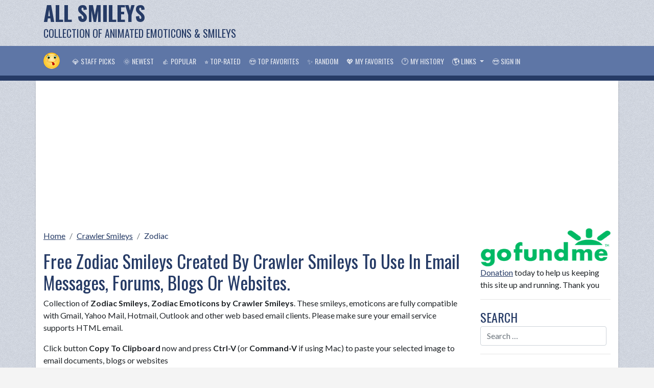

--- FILE ---
content_type: text/html; charset=UTF-8
request_url: https://www.allsmileys.com/crawler-smileys/crawler-smileys-zodiac/
body_size: 8605
content:
<!DOCTYPE html> 
<html lang="en">
<head>
	<meta charset="UTF-8">
	<meta name="viewport" content="width=device-width, initial-scale=1">
	<title>Zodiac Smileys, Zodiac Emoticons by Crawler Smileys | AllSmileys.com</title>

	<!-- Jetpack Site Verification Tags -->
	<meta name="google-site-verification" content="" />
	<meta name="msvalidate.01" content="" />
	
	<meta name="description" content="Free Zodiac smileys created by Crawler Smileys to use in mobile phone SMS Messages app, Mail app, email messages, forums, blogs or websites. Over 7000 smileys, emoticons for you to download for Free."/>
	<meta name="robots" content="noodp"/>
	<link rel="canonical" href="https://www.allsmileys.com/crawler-smileys/crawler-smileys-zodiac/" />
	<link rel="next" href="https://www.allsmileys.com/crawler-smileys/crawler-smileys-zodiac/2/" />
	<meta property="fb:app_id" content="969593189756061" />
	<meta property="og:locale" content="en_US" />
	<meta property="og:type" content="article" />
	<meta property="og:title" content="Zodiac Smileys, Zodiac Emoticons by Crawler Smileys | AllSmileys.com" />
	<meta property="og:description" content="Free Zodiac smileys created by Crawler Smileys to use in mobile phone SMS Messages app, Mail app, email messages, forums, blogs or websites. Over 7000 smileys, emoticons for you to download for Free." />
	<meta property="og:url" content="https://www.allsmileys.com/crawler-smileys/crawler-smileys-zodiac/" />
	<meta property="og:site_name" content="All Smileys" />
	<meta property="article:publisher" content="https://www.facebook.com/FreeBirthdayMessages" />
	<meta property="og:image" content="https://www.allsmileys.com/files/allsmileys-fb.jpg" />
	<meta name="twitter:card" content="summary_large_image"/>
	<meta name="twitter:description" content="Free Zodiac smileys created by Crawler Smileys to use in mobile phone SMS Messages app, Mail app, email messages, forums, blogs or websites. Over 7000 smileys, emoticons for you to download for Free."/>
	<meta name="twitter:title" content="Zodiac Smileys, Zodiac Emoticons by Crawler Smileys | AllSmileys.com"/>
	<meta name="twitter:site" content="@FreeBMessages"/>
	<meta name="twitter:image" content="https://www.allsmileys.com/files/allsmileys-fb.jpg"/>
	<meta name="twitter:creator" content="@FreeBMessages"/>
	
	<link rel="icon" href="https://www.allsmileys.com/files/icon-32x32.png" sizes="32x32" />
	<link rel="icon" href="https://www.allsmileys.com/files/icon-192x192.png" sizes="192x192" />
	<link rel="apple-touch-icon-precomposed" href="https://www.allsmileys.com/files/icon-256x256.png" />
	<meta name="msapplication-TileImage" content="https://www.allsmileys.com/files/icon-512x512.png" />
	
	<link rel="stylesheet" href="https://fonts.googleapis.com/css?family=Lato:400,700,400italic,700italic:latin|Oswald:400,700:latin">
	<link rel="stylesheet" href="https://maxcdn.bootstrapcdn.com/bootstrap/4.4.1/css/bootstrap.min.css">
	<style type="text/css">
.btaddfav{
	
	background-color:#5dab4e !important;
	border:1px solid green !important;
	/*color:#263b66 !important;*/
}
	.btaddfav:hover{
		background-color:#99e08c !important;		
		color:green !important;		
	}

.btremovefav, .btremovehistory{
	background-color:#bf2b43 !important;
	border:1px solid maroon !important;
	width:100%;	
	/*color:#6a1337 !important;*/
}
	.btremovefav:hover,.btremovehistory:hover{		
		background-color:#e2909d !important;
		color:maroon !important;
	}
.page-links {
	width:100%;
	padding: 0.625rem;
	margin-top: 0px;
	background-color: #5e76a6;
	color: rgba(255,255,255,.5);
	font-weight: 700;
	text-align:center;
	white-space: nowrap;
	border-bottom: 0.625rem solid #263b66;
	margin-bottom:0.625rem;
}

.page-links select{
	width:4.375rem;
}

.page-links a {
	color: #ffffff;
	padding: 0px 0.438rem;
}
	.page-links a:hover {
		color: #2e4679;
	}

#pageMobile{
	display:none;
}
#preview {
    margin-top: -35px;
}	
@media only screen and (max-width: 768px) {
	/* For mobile phones: */
	.site-branding{
		display:none;
	}
	.show-site-name{
		display:block!important;
	}
	.show-site-logo{
		display:none!important;
	}
	.mysite-search-form{
		display:block!important; 
	}
	.page-links, .page-links-row {
		width:100vw !important;			
		margin-left: -15px !important;
	}
	#pageMobile{
		white-space:nowrap;
		display:block !important;
	}
	#pageDesktop{
		display:none !important;
	}
	/*
	.showmoreitems{
		display:block !important;
	}*/
}
.show-site-name{
	display:none;
}
.show-site-logo{
	display:block;
}
.mysite-search-form{
	display:none;
}
.addthis_sharing_toolbox{
	padding:0.625rem 0px;
}
body {
	background-color: #f4f4f4;
	background-image: url(/files/bkg.png);
	vertical-align: baseline;
	font-family: "Lato", sans-serif;
	font-size: 1rem;
	line-height: 1.5;
}
a{
	color: #263b66;
	text-decoration:underline;
}
a:hover{
	color:#6c82b1;
}
a:active{
	color:maroon;	
	/*padding:0.313rem;*/
}
h1,h2,h3,h4,h5,h6,.mysite-menu-title,.sortby{
	font-family: "Oswald", sans-serif;
	color: #263b66;
}
h1{
	font-size:2.2rem;
}
h2{
	font-size:1.7rem;
}
h4{
	font-size:1.3rem;
}
.sortby{
	font-size:1.25rem;
	margin-top: 1rem;
}
.sortby-active{
	color: maroon;	
}
button{
	height:2.5rem;
	font-family: "Oswald", sans-serif; 
}
	button:hover{
		background:#5e76a6;
		border:1px solid #263b66;
	}
.button{
	font-family: "Oswald", sans-serif;
	padding:5px;	
	background:#2e4679;
	border:1px solid #263b66;
	color:#ffffff;
	cursor:pointer;
	border-radius: 3px;
	text-align:center;
	text-decoration:none;	
}
	.button:hover{
		background:#5e76a6;
		border:1px solid #263b66;
		color:#ffffff;
	}
	
.bt-disable{
	opacity:0.3;
}
.mysite-menu-title{
	font-size:1.5rem;
	text-transform: uppercase;
}
.site-branding{
	color:#263b66;
	font-family: "Oswald", sans-serif; 
}
	.site-branding .site-name{
		font-size: 2.5rem;
		font-weight: bold;
		line-height: 1.25;
		text-transform: uppercase;
		white-space:nowrap;
		text-decoration:none;
		color: inherit;
	}
	.site-branding .site-slogan{
		font-size:1.25rem;
		text-transform: uppercase;
		white-space:nowrap;
	}
.mysite-nav{
	background-color:#5e76a6;
	border-bottom:0.625rem solid #263b66;		
}
	.mysite-nav a{
		font-family: "Oswald", sans-serif;
		font-weight: normal;
		text-transform: uppercase;
		font-size: 14px;
		color:rgba(255, 255, 255, 0.8)!important;
		text-decoration:none;
		white-space:nowrap;
	}
	.mysite-nav a:hover{
		background-color:#263b66;
		
	}
	.mysite-nav a:active{
		padding:none;
		transform:translate(4px,4px);
	}
.mysite-dropdown-menu{
	background-color:#5e76a6;
	border:0.625rem solid #263b66;	
}
.mysite-content{
	/*padding-top:1.25rem;*/
	background-color:#ffffff;
	box-shadow: 0 3px 3px rgba(0, 0, 0, 0.2);
}
.mysite-cat-menu{
	border-top:0.625rem solid #5e76a6;
	margin-bottom:0.625rem;
}
	.mysite-cat-menu h2{
		background-color:#263b66;
		color: #ffffff;
		font-family: "Oswald", sans-serif;
		border:0px;
		border-radius:0px;
		text-transform: uppercase;
		font-size: inherit;
		margin:0px;
		padding: .75rem 1.25rem;
		cursor:pointer;
	}
		.mysite-cat-menu h2:hover{
			text-decoration:underline;
		}
	.mysite-cat-menu .list-group-item{
		background-color: #c5cfdb;
		color:inherit;
		border-top: 1px solid rgba(255,255,255,0.3) !important;
		border-bottom:1px solid #b1bccc !important;
		border-left:0px;
		border-right:0px;
	}
	.mysite-cat-menu .list-group-item:first-child{
		border-radius:0px;
	}
	
	.mysite-cat-menu .list-group-item.active{
		background-color: #d6dfe9;
		color:inherit;
		border-bottom:1px solid #b1bccc !important;
		border-top:1px solid #b1bccc !important;
		border-left:0px;
		border-right:0px;
		font-weight: 700;
	}
	.mysite-cat-menu a.list-group-item{
		text-decoration:none
	}
	.mysite-cat-menu a.list-group-item:hover{
		background-color: #d6dfe9;
		text-decoration:underline;
	}
	.mysite-cat-menu a.list-group-item:active{
		background-color: #d6dfe9;
	}
	
.breadcrumb{
	padding:.75rem 0 0;
	background: none;
}
.breadcrumb-active{
	text-decoration:none;
}
.mysite-gallery{		
	margin-top:0.625rem;
}

	.mysite-gallery .mysite-thumbnail-container{
		background-color: transparent;
		height: 180px;		
		cursor: pointer;
		border: 1px solid #263b66;		
		font-size: 0.75rem;
		border-style: dashed;
		padding:0.313rem;
	}
	.mysite-gallery .mysite-thumbnail-container:hover{
		background-color:#e9eff5;		
		color:#5e76a6; 
	}
	.mysite-gallery .img-thumbnail{
		background-color: transparent;
		vertical-align: middle;
		max-height: 128px;
		max-width: 128px;
		border:0px;
	}
	.mysite-gallery h3,.mysite-gallery h4{
		font-size: 0.925rem;
		margin: 0.313rem;
		white-space: nowrap;
		overflow: hidden;
		text-overflow: ellipsis;
		text-decoration: underline;
		color: inherit;
	}
	.mysite-gallery a{
		color:#263b66;
		text-decoration:none;
	}
	.mysite-gallery a:hover{
		color:#263b66;
	}
	.mysite-gallery a:active{
		transform:translate(4px,4px);
		padding:0px;
	}</style>
	
	<!-- Google Analytics-->
	<script type="text/javascript">

  var _gaq = _gaq || [];
  _gaq.push(['_setAccount', 'UA-31438786-3']);
  _gaq.push(['_trackPageview']);

  (function() {
    var ga = document.createElement('script'); ga.type = 'text/javascript'; ga.async = true;
    ga.src = ('https:' == document.location.protocol ? 'https://ssl' : 'http://www') + '.google-analytics.com/ga.js';
    var s = document.getElementsByTagName('script')[0]; s.parentNode.insertBefore(ga, s);
  })();

</script>
	
	<!-- Google Auto Ads-->
	<script data-ad-client="ca-pub-3917579296342267" async src="https://pagead2.googlesyndication.com/pagead/js/adsbygoogle.js"></script>
	
	<!-- ShareThis -->
	<script type='text/javascript' src='https://platform-api.sharethis.com/js/sharethis.js#property=65b56acfb492fb00132dd1fb&product=sop' async='async'></script>
</head>
<body>
<div class="container-xl site-branding">
  <div class="row">
    <div class="col-4">
      <a class="site-name" href="https://www.allsmileys.com/">All Smileys</a>
	  <div class="site-slogan">Collection of Animated Emoticons & Smileys</div>
    </div>
    <div class="col-8 text-right" style="width:728px;height:90px;"><script async src="https://pagead2.googlesyndication.com/pagead/js/adsbygoogle.js"></script>
<!-- AllSmileysCOM_banner_topright_729x90 -->
<ins class="adsbygoogle"
     style="display:inline-block;width:728px;height:90px"
     data-ad-client="ca-pub-3917579296342267"
     data-ad-slot="8515792148"></ins>
<script>
     (adsbygoogle = window.adsbygoogle || []).push({});
</script></div>
  </div>
</div>
<nav class="navbar navbar-expand-lg navbar-dark sticky-top mysite-nav">
	<div class="container-xl">
		<a class="navbar-brand logo-font" href="https://www.allsmileys.com/" style="white-space:nowrap;"><img src="/files/icon-32x32.png" class="show-site-logo" /><span class="show-site-name">All Smileys</span></a>		
		<button class="btn navbar-toggler" type="button" style="border:0px;padding:0px">
			<a href="/myfavorites/"><span style="color:#ffffff;font-size: 1.5rem;">&#128150;</span></a>
		</button>
		<button class="btn navbar-toggler" type="button" style="border:0px;padding:0px">
			<a href="/myhistory/"><span style="color:#ffffff;font-size: 1.5rem;">&#128336;</span></a>
		</button>
		<button class="btn navbar-toggler" type="button" style="border:0px;padding:0px">
			<a href="https://www.allsmileys.com/login/"><span style="color:#ffffff;font-size: 1.5rem;">&#128526;</span></a>
		</button>
		<button class="navbar-toggler" type="button" data-toggle="collapse" data-target="#navb">
			<span class="navbar-toggler-icon"></span>
		</button>
		<div class="collapse navbar-collapse" id="navb">
			<ul class="navbar-nav">
				<li class="nav-item">
					<a class="nav-link" href="https://www.allsmileys.com/staffpicks/">&#128142; Staff Picks</a>
				</li>
				<li class="nav-item">
					<a class="nav-link" href="https://www.allsmileys.com/newest/">&#127774; Newest</a>
				</li>
				<li class="nav-item">
					<a class="nav-link" href="https://www.allsmileys.com/popular/">&#128077; Popular</a>
				</li>
				<li class="nav-item">
					<a class="nav-link" href="https://www.allsmileys.com/toprated/">&#11088; Top-Rated</a>
				</li>
				<li class="nav-item">
					<a class="nav-link" href="https://www.allsmileys.com/topfavorites/">&#128525; Top Favorites</a>
				</li>
				<li class="nav-item">
					<a class="nav-link" href="https://www.allsmileys.com/random/">&#10024; Random</a>
				</li>
				<li class="nav-item">
					<a class="nav-link" href="https://www.allsmileys.com/myfavorites/">&#128150; My Favorites</a>
				</li>
				<li class="nav-item">
					<a class="nav-link" href="https://www.allsmileys.com/myhistory/">&#128336; My History</a>
				</li>
				<li class="nav-item dropdown">
				  <a class="nav-link dropdown-toggle" href="#" id="navbardrop" data-toggle="dropdown">
					&#127758; Links
				  </a>
				  <div class="dropdown-menu mysite-dropdown-menu">
					<a class="dropdown-item" href="https://www.emailbackgrounds.com/" target="_blank" rel="nofollow">Email Stationery</a>
					<a class="dropdown-item" href="https://www.cardmessages.com/" target="_blank" rel="nofollow">Card Messages</a>
					<a class="dropdown-item" href="https://www.stickees.com/" target="_blank">Stickers</a>
					<a class="dropdown-item" href="https://www.free-smileys.com/" target="_blank">Free Smileys</a>
					<a class="dropdown-item" href="https://www.emoji.co.uk/" target="_blank">More Emoji ICon</a>
					<a class="dropdown-item" href="https://www.funny-emoticons.com/" target="_blank">Funny Emoticons</a>
					<a class="dropdown-item" href="https://www.free-emoticons.com/" target="_blank">Free Emoticons</a>
					<a class="dropdown-item" href="https://www.animoticons.com/" target="_blank">Animated Emoticons</a>
				  </div>
				</li>
				<li class="nav-item">
					<a class="nav-link" href="https://www.allsmileys.com/login/">&#128526; Sign in</a>
				</li>
			</ul>
			<form method="get" class="form-inline my-2 my-lg-0 mysite-search-form" action="https://www.allsmileys.com/">
				<input type="search" class="form-control mr-sm-2" placeholder="Search &hellip;" value="" name="s" title="Search for:" /> 
			</form>
		</div>
	</div>
</nav>

<div class="container-xl mysite-content" style="margin-bottom:15px;">
	<!-- Ads -->
	<script async src="https://pagead2.googlesyndication.com/pagead/js/adsbygoogle.js"></script>
<!-- AllSmileysCOM_banner_topmid_resp -->
<ins class="adsbygoogle"
     style="display:block"
     data-ad-client="ca-pub-3917579296342267"
     data-ad-slot="1911974900"
     data-ad-format="auto"
     data-full-width-responsive="true"></ins>
<script>
     (adsbygoogle = window.adsbygoogle || []).push({});
</script>
	<div class="row">
		<div class="col-lg-9">
			<nav aria-label="breadcrumb">
	<ol class="breadcrumb">
		<li class="breadcrumb-item"><a href="https://www.allsmileys.com/">Home</a></li>		
		<li class="breadcrumb-item"><a href="https://www.allsmileys.com/crawler-smileys/">Crawler Smileys</a></li>
		<li class="breadcrumb-item active" aria-current="page"><a class="breadcrumb-active" href="https://www.allsmileys.com/crawler-smileys/crawler-smileys-zodiac/">Zodiac</a></li>
	</ol> 
</nav>
<script type="application/ld+json">
{
  "@context": "https://schema.org/", 
  "@type": "BreadcrumbList", 
  "itemListElement": [{
    "@type": "ListItem", 
    "position": 1, 
    "name": "Home",
    "item": "https://www.allsmileys.com/"  
  },{
    "@type": "ListItem", 
    "position": 2, 
    "name": "Crawler Smileys",
    "item": "https://www.allsmileys.com/crawler-smileys/"  
  },{
    "@type": "ListItem", 
    "position": 3, 
    "name": "Zodiac",
    "item": "https://www.allsmileys.com/crawler-smileys/crawler-smileys-zodiac/"  
  }]
}
</script>			
			<h1>Free Zodiac Smileys Created By Crawler Smileys To Use In Email Messages, Forums, Blogs Or Websites.</h1>
			<p>Collection of <strong>Zodiac Smileys, Zodiac Emoticons by Crawler Smileys</strong>. These smileys, emoticons are fully compatible with Gmail, Yahoo Mail, Hotmail, Outlook and other web based email clients. Please make sure your email service supports HTML email.</p>Click button <strong>Copy To Clipboard</strong> now and press <strong>Ctrl-V</strong> (or <strong>Command-V</strong> if using Mac) to paste your selected image to email documents, blogs or websites<script async src="https://pagead2.googlesyndication.com/pagead/js/adsbygoogle.js"></script>
<!-- AllSmileysCOM_banner_linkad_top -->
<ins class="adsbygoogle"
     style="display:block"
     data-ad-client="ca-pub-3917579296342267"
     data-ad-slot="4472605357"
     data-ad-format="link"
     data-full-width-responsive="true"></ins>
<script>
     (adsbygoogle = window.adsbygoogle || []).push({});
</script><div class="sortby">Sort by: <a href='https://www.allsmileys.com/crawler-smileys/crawler-smileys-zodiac/' class="sortby-active" onclick='return setCookie("sortby",1)'>Newest</a> | <a href='https://www.allsmileys.com/crawler-smileys/crawler-smileys-zodiac/'  onclick='return setCookie("sortby",2)'>Top Rated</a> | <a href='https://www.allsmileys.com/crawler-smileys/crawler-smileys-zodiac/'  onclick='return setCookie("sortby",3)'>Most Popular</a> | <a href='https://www.allsmileys.com/crawler-smileys/crawler-smileys-zodiac/'  onclick='return setCookie("sortby",4)'>Top Favorites</a> | <a href='https://www.allsmileys.com/crawler-smileys/crawler-smileys-zodiac/'  onclick='return setCookie("sortby",5)'>Random</a></div><hr />

<div class="row text-center mysite-gallery p-1">
<div class="col-sm-3 text-center p-1 mb-2"><div><button class="button btaddfav btn-block" id="addFav3233" data-id="3233" data-imgsrc="https://www.allsmileys.com/files/crawler-smileys/zodiac/60.gif" data-fav="login">[+] Fav (Need Sign in)</button></div><div class="mysite-thumbnail-container" onclick="location.href='https://www.allsmileys.com/view/3233/';"><a href="https://www.allsmileys.com/view/3233/" title="Pisces The Fish" class="d-block"><h3>Pisces The Fish</h3></a><div><span title="Rated: 5 (1 votes)">&#11088; 5</span> - <span title="Copied: 21 times">&#128203; 21</span> - <span title="Favorited: 5 times">&#128151; 5</span></div><span style="line-height:100px;" id="t3233"><img class="img-fluid img-thumbnail" src="https://www.allsmileys.com/files/crawler-smileys/zodiac/60.gif" alt="Pisces The Fish Smiley" style="background-color: transparent;max-height:128px;vertical-align:middle;"></span></div><div><button class="button clipboard-btn btn-block" id="copytoemail3233" data-id=3233 data-copy=21 data-imgsrc="https://www.allsmileys.com/files/crawler-smileys/zodiac/60.gif">Copy to Clipboard</button></div></div>

<div class="col-sm-3 text-center p-1 mb-2"><div><button class="button btaddfav btn-block" id="addFav3232" data-id="3232" data-imgsrc="https://www.allsmileys.com/files/crawler-smileys/zodiac/59.gif" data-fav="login">[+] Fav (Need Sign in)</button></div><div class="mysite-thumbnail-container" onclick="location.href='https://www.allsmileys.com/view/3232/';"><a href="https://www.allsmileys.com/view/3232/" title="The Water Bearer" class="d-block"><h3>The Water Bearer</h3></a><div><span title="Rated: 4 (1 votes)">&#11088; 4</span> - <span title="Copied: 11 times">&#128203; 11</span> - <span title="Favorited: 5 times">&#128151; 5</span></div><span style="line-height:100px;" id="t3232"><img class="img-fluid img-thumbnail" src="https://www.allsmileys.com/files/crawler-smileys/zodiac/59.gif" alt="The Water Bearer Smiley" style="background-color: transparent;max-height:128px;vertical-align:middle;"></span></div><div><button class="button clipboard-btn btn-block" id="copytoemail3232" data-id=3232 data-copy=11 data-imgsrc="https://www.allsmileys.com/files/crawler-smileys/zodiac/59.gif">Copy to Clipboard</button></div></div>

<div class="col-sm-3 text-center p-1 mb-2"><div><button class="button btaddfav btn-block" id="addFav3231" data-id="3231" data-imgsrc="https://www.allsmileys.com/files/crawler-smileys/zodiac/58.gif" data-fav="login">[+] Fav (Need Sign in)</button></div><div class="mysite-thumbnail-container" onclick="location.href='https://www.allsmileys.com/view/3231/';"><a href="https://www.allsmileys.com/view/3231/" title="Capricorn The Goat" class="d-block"><h3>Capricorn The Goat</h3></a><div><span title="Rated: 0">&#11088; 0</span> - <span title="Copied: 20 times">&#128203; 20</span> - <span title="Favorited: 4 times">&#128151; 4</span></div><span style="line-height:100px;" id="t3231"><img class="img-fluid img-thumbnail" src="https://www.allsmileys.com/files/crawler-smileys/zodiac/58.gif" alt="Capricorn The Goat Smiley" style="background-color: transparent;max-height:128px;vertical-align:middle;"></span></div><div><button class="button clipboard-btn btn-block" id="copytoemail3231" data-id=3231 data-copy=20 data-imgsrc="https://www.allsmileys.com/files/crawler-smileys/zodiac/58.gif">Copy to Clipboard</button></div></div>

<div class="col-sm-3 text-center p-1 mb-2"><div><button class="button btaddfav btn-block" id="addFav3230" data-id="3230" data-imgsrc="https://www.allsmileys.com/files/crawler-smileys/zodiac/57.gif" data-fav="login">[+] Fav (Need Sign in)</button></div><div class="mysite-thumbnail-container" onclick="location.href='https://www.allsmileys.com/view/3230/';"><a href="https://www.allsmileys.com/view/3230/" title="Sagittarius The Archer" class="d-block"><h3>Sagittarius The Archer</h3></a><div><span title="Rated: 5 (1 votes)">&#11088; 5</span> - <span title="Copied: 18 times">&#128203; 18</span> - <span title="Favorited: 6 times">&#128151; 6</span></div><span style="line-height:100px;" id="t3230"><img class="img-fluid img-thumbnail" src="https://www.allsmileys.com/files/crawler-smileys/zodiac/57.gif" alt="Sagittarius The Archer Smiley" style="background-color: transparent;max-height:128px;vertical-align:middle;"></span></div><div><button class="button clipboard-btn btn-block" id="copytoemail3230" data-id=3230 data-copy=18 data-imgsrc="https://www.allsmileys.com/files/crawler-smileys/zodiac/57.gif">Copy to Clipboard</button></div></div>

<div class="col-sm-3 text-center p-1 mb-2"><div><button class="button btaddfav btn-block" id="addFav3229" data-id="3229" data-imgsrc="https://www.allsmileys.com/files/crawler-smileys/zodiac/56.gif" data-fav="login">[+] Fav (Need Sign in)</button></div><div class="mysite-thumbnail-container" onclick="location.href='https://www.allsmileys.com/view/3229/';"><a href="https://www.allsmileys.com/view/3229/" title="The Scorpion Scorpio" class="d-block"><h3>The Scorpion Scorpio</h3></a><div><span title="Rated: 5 (1 votes)">&#11088; 5</span> - <span title="Copied: 32 times">&#128203; 32</span> - <span title="Favorited: 10 times">&#128151; 10</span></div><span style="line-height:100px;" id="t3229"><img class="img-fluid img-thumbnail" src="https://www.allsmileys.com/files/crawler-smileys/zodiac/56.gif" alt="The Scorpion Scorpio Smiley" style="background-color: transparent;max-height:128px;vertical-align:middle;"></span></div><div><button class="button clipboard-btn btn-block" id="copytoemail3229" data-id=3229 data-copy=32 data-imgsrc="https://www.allsmileys.com/files/crawler-smileys/zodiac/56.gif">Copy to Clipboard</button></div></div>

<div class="col-sm-3 text-center p-1 mb-2"><div><button class="button btaddfav btn-block" id="addFav3228" data-id="3228" data-imgsrc="https://www.allsmileys.com/files/crawler-smileys/zodiac/55.gif" data-fav="login">[+] Fav (Need Sign in)</button></div><div class="mysite-thumbnail-container" onclick="location.href='https://www.allsmileys.com/view/3228/';"><a href="https://www.allsmileys.com/view/3228/" title="The Scales Libra" class="d-block"><h3>The Scales Libra</h3></a><div><span title="Rated: 4 (1 votes)">&#11088; 4</span> - <span title="Copied: 23 times">&#128203; 23</span> - <span title="Favorited: 5 times">&#128151; 5</span></div><span style="line-height:100px;" id="t3228"><img class="img-fluid img-thumbnail" src="https://www.allsmileys.com/files/crawler-smileys/zodiac/55.gif" alt="The Scales Libra Smiley" style="background-color: transparent;max-height:128px;vertical-align:middle;"></span></div><div><button class="button clipboard-btn btn-block" id="copytoemail3228" data-id=3228 data-copy=23 data-imgsrc="https://www.allsmileys.com/files/crawler-smileys/zodiac/55.gif">Copy to Clipboard</button></div></div>

<div class="col-sm-3 text-center p-1 mb-2"><div><button class="button btaddfav btn-block" id="addFav3227" data-id="3227" data-imgsrc="https://www.allsmileys.com/files/crawler-smileys/zodiac/54.gif" data-fav="login">[+] Fav (Need Sign in)</button></div><div class="mysite-thumbnail-container" onclick="location.href='https://www.allsmileys.com/view/3227/';"><a href="https://www.allsmileys.com/view/3227/" title="The Maiden Virgo" class="d-block"><h3>The Maiden Virgo</h3></a><div><span title="Rated: 0">&#11088; 0</span> - <span title="Copied: 13 times">&#128203; 13</span> - <span title="Favorited: 5 times">&#128151; 5</span></div><span style="line-height:100px;" id="t3227"><img class="img-fluid img-thumbnail" src="https://www.allsmileys.com/files/crawler-smileys/zodiac/54.gif" alt="The Maiden Virgo Smiley" style="background-color: transparent;max-height:128px;vertical-align:middle;"></span></div><div><button class="button clipboard-btn btn-block" id="copytoemail3227" data-id=3227 data-copy=13 data-imgsrc="https://www.allsmileys.com/files/crawler-smileys/zodiac/54.gif">Copy to Clipboard</button></div></div>

<div class="col-sm-3 text-center p-1 mb-2"><div><button class="button btaddfav btn-block" id="addFav3226" data-id="3226" data-imgsrc="https://www.allsmileys.com/files/crawler-smileys/zodiac/53.gif" data-fav="login">[+] Fav (Need Sign in)</button></div><div class="mysite-thumbnail-container" onclick="location.href='https://www.allsmileys.com/view/3226/';"><a href="https://www.allsmileys.com/view/3226/" title="Leo The Lion" class="d-block"><h3>Leo The Lion</h3></a><div><span title="Rated: 0.5 (1 votes)">&#11088; 0.5</span> - <span title="Copied: 25 times">&#128203; 25</span> - <span title="Favorited: 8 times">&#128151; 8</span></div><span style="line-height:100px;" id="t3226"><img class="img-fluid img-thumbnail" src="https://www.allsmileys.com/files/crawler-smileys/zodiac/53.gif" alt="Leo The Lion Smiley" style="background-color: transparent;max-height:128px;vertical-align:middle;"></span></div><div><button class="button clipboard-btn btn-block" id="copytoemail3226" data-id=3226 data-copy=25 data-imgsrc="https://www.allsmileys.com/files/crawler-smileys/zodiac/53.gif">Copy to Clipboard</button></div></div>

<div class="col-sm-3 text-center p-1 mb-2"><div><button class="button btaddfav btn-block" id="addFav3225" data-id="3225" data-imgsrc="https://www.allsmileys.com/files/crawler-smileys/zodiac/52.gif" data-fav="login">[+] Fav (Need Sign in)</button></div><div class="mysite-thumbnail-container" onclick="location.href='https://www.allsmileys.com/view/3225/';"><a href="https://www.allsmileys.com/view/3225/" title="Cancer The Crab" class="d-block"><h3>Cancer The Crab</h3></a><div><span title="Rated: 4 (1 votes)">&#11088; 4</span> - <span title="Copied: 21 times">&#128203; 21</span> - <span title="Favorited: 7 times">&#128151; 7</span></div><span style="line-height:100px;" id="t3225"><img class="img-fluid img-thumbnail" src="https://www.allsmileys.com/files/crawler-smileys/zodiac/52.gif" alt="Cancer The Crab Smiley" style="background-color: transparent;max-height:128px;vertical-align:middle;"></span></div><div><button class="button clipboard-btn btn-block" id="copytoemail3225" data-id=3225 data-copy=21 data-imgsrc="https://www.allsmileys.com/files/crawler-smileys/zodiac/52.gif">Copy to Clipboard</button></div></div>

<div class="col-sm-3 text-center p-1 mb-2"><div><button class="button btaddfav btn-block" id="addFav3224" data-id="3224" data-imgsrc="https://www.allsmileys.com/files/crawler-smileys/zodiac/51.gif" data-fav="login">[+] Fav (Need Sign in)</button></div><div class="mysite-thumbnail-container" onclick="location.href='https://www.allsmileys.com/view/3224/';"><a href="https://www.allsmileys.com/view/3224/" title="Gemini The Twins" class="d-block"><h3>Gemini The Twins</h3></a><div><span title="Rated: 5 (2 votes)">&#11088; 5</span> - <span title="Copied: 11 times">&#128203; 11</span> - <span title="Favorited: 6 times">&#128151; 6</span></div><span style="line-height:100px;" id="t3224"><img class="img-fluid img-thumbnail" src="https://www.allsmileys.com/files/crawler-smileys/zodiac/51.gif" alt="Gemini The Twins Smiley" style="background-color: transparent;max-height:128px;vertical-align:middle;"></span></div><div><button class="button clipboard-btn btn-block" id="copytoemail3224" data-id=3224 data-copy=11 data-imgsrc="https://www.allsmileys.com/files/crawler-smileys/zodiac/51.gif">Copy to Clipboard</button></div></div>

<div class="col-sm-3 text-center p-1 mb-2"><div><button class="button btaddfav btn-block" id="addFav3223" data-id="3223" data-imgsrc="https://www.allsmileys.com/files/crawler-smileys/zodiac/50.gif" data-fav="login">[+] Fav (Need Sign in)</button></div><div class="mysite-thumbnail-container" onclick="location.href='https://www.allsmileys.com/view/3223/';"><a href="https://www.allsmileys.com/view/3223/" title="Taurus The Bull" class="d-block"><h3>Taurus The Bull</h3></a><div><span title="Rated: 4 (1 votes)">&#11088; 4</span> - <span title="Copied: 19 times">&#128203; 19</span> - <span title="Favorited: 5 times">&#128151; 5</span></div><span style="line-height:100px;" id="t3223"><img class="img-fluid img-thumbnail" src="https://www.allsmileys.com/files/crawler-smileys/zodiac/50.gif" alt="Taurus The Bull Smiley" style="background-color: transparent;max-height:128px;vertical-align:middle;"></span></div><div><button class="button clipboard-btn btn-block" id="copytoemail3223" data-id=3223 data-copy=19 data-imgsrc="https://www.allsmileys.com/files/crawler-smileys/zodiac/50.gif">Copy to Clipboard</button></div></div>

<div class="col-sm-3 text-center p-1 mb-2"><div><button class="button btaddfav btn-block" id="addFav3222" data-id="3222" data-imgsrc="https://www.allsmileys.com/files/crawler-smileys/zodiac/49.gif" data-fav="login">[+] Fav (Need Sign in)</button></div><div class="mysite-thumbnail-container" onclick="location.href='https://www.allsmileys.com/view/3222/';"><a href="https://www.allsmileys.com/view/3222/" title="Aries The Ram" class="d-block"><h3>Aries The Ram</h3></a><div><span title="Rated: 0">&#11088; 0</span> - <span title="Copied: 12 times">&#128203; 12</span> - <span title="Favorited: 4 times">&#128151; 4</span></div><span style="line-height:100px;" id="t3222"><img class="img-fluid img-thumbnail" src="https://www.allsmileys.com/files/crawler-smileys/zodiac/49.gif" alt="Aries The Ram Smiley" style="background-color: transparent;max-height:128px;vertical-align:middle;"></span></div><div><button class="button clipboard-btn btn-block" id="copytoemail3222" data-id=3222 data-copy=12 data-imgsrc="https://www.allsmileys.com/files/crawler-smileys/zodiac/49.gif">Copy to Clipboard</button></div></div>

<div class="col-sm-3 text-center p-1 mb-2"><div><button class="button btaddfav btn-block" id="addFav3221" data-id="3221" data-imgsrc="https://www.allsmileys.com/files/crawler-smileys/zodiac/48.gif" data-fav="login">[+] Fav (Need Sign in)</button></div><div class="mysite-thumbnail-container" onclick="location.href='https://www.allsmileys.com/view/3221/';"><a href="https://www.allsmileys.com/view/3221/" title="Fish In A Glass" class="d-block"><h3>Fish In A Glass</h3></a><div><span title="Rated: 0">&#11088; 0</span> - <span title="Copied: 33 times">&#128203; 33</span> - <span title="Favorited: 11 times">&#128151; 11</span></div><span style="line-height:100px;" id="t3221"><img class="img-fluid img-thumbnail" src="https://www.allsmileys.com/files/crawler-smileys/zodiac/48.gif" alt="Fish In A Glass Smiley" style="background-color: transparent;max-height:128px;vertical-align:middle;"></span></div><div><button class="button clipboard-btn btn-block" id="copytoemail3221" data-id=3221 data-copy=33 data-imgsrc="https://www.allsmileys.com/files/crawler-smileys/zodiac/48.gif">Copy to Clipboard</button></div></div>

<div class="col-sm-3 text-center p-1 mb-2"><div><button class="button btaddfav btn-block" id="addFav3220" data-id="3220" data-imgsrc="https://www.allsmileys.com/files/crawler-smileys/zodiac/47.gif" data-fav="login">[+] Fav (Need Sign in)</button></div><div class="mysite-thumbnail-container" onclick="location.href='https://www.allsmileys.com/view/3220/';"><a href="https://www.allsmileys.com/view/3220/" title="Kid Opening Champagne" class="d-block"><h3>Kid Opening Champagne</h3></a><div><span title="Rated: 0">&#11088; 0</span> - <span title="Copied: 30 times">&#128203; 30</span> - <span title="Favorited: 8 times">&#128151; 8</span></div><span style="line-height:100px;" id="t3220"><img class="img-fluid img-thumbnail" src="https://www.allsmileys.com/files/crawler-smileys/zodiac/47.gif" alt="Kid Opening Champagne Smiley" style="background-color: transparent;max-height:128px;vertical-align:middle;"></span></div><div><button class="button clipboard-btn btn-block" id="copytoemail3220" data-id=3220 data-copy=30 data-imgsrc="https://www.allsmileys.com/files/crawler-smileys/zodiac/47.gif">Copy to Clipboard</button></div></div>

<div class="col-sm-3 text-center p-1 mb-2"><div><button class="button btaddfav btn-block" id="addFav3219" data-id="3219" data-imgsrc="https://www.allsmileys.com/files/crawler-smileys/zodiac/46.gif" data-fav="login">[+] Fav (Need Sign in)</button></div><div class="mysite-thumbnail-container" onclick="location.href='https://www.allsmileys.com/view/3219/';"><a href="https://www.allsmileys.com/view/3219/" title="Ram Playing Guitar" class="d-block"><h3>Ram Playing Guitar</h3></a><div><span title="Rated: 5 (1 votes)">&#11088; 5</span> - <span title="Copied: 23 times">&#128203; 23</span> - <span title="Favorited: 6 times">&#128151; 6</span></div><span style="line-height:100px;" id="t3219"><img class="img-fluid img-thumbnail" src="https://www.allsmileys.com/files/crawler-smileys/zodiac/46.gif" alt="Ram Playing Guitar Smiley" style="background-color: transparent;max-height:128px;vertical-align:middle;"></span></div><div><button class="button clipboard-btn btn-block" id="copytoemail3219" data-id=3219 data-copy=23 data-imgsrc="https://www.allsmileys.com/files/crawler-smileys/zodiac/46.gif">Copy to Clipboard</button></div></div>

<div class="col-sm-3 text-center p-1 mb-2"><div><button class="button btaddfav btn-block" id="addFav3218" data-id="3218" data-imgsrc="https://www.allsmileys.com/files/crawler-smileys/zodiac/45.gif" data-fav="login">[+] Fav (Need Sign in)</button></div><div class="mysite-thumbnail-container" onclick="location.href='https://www.allsmileys.com/view/3218/';"><a href="https://www.allsmileys.com/view/3218/" title="Angel With Bow" class="d-block"><h3>Angel With Bow</h3></a><div><span title="Rated: 0">&#11088; 0</span> - <span title="Copied: 17 times">&#128203; 17</span> - <span title="Favorited: 10 times">&#128151; 10</span></div><span style="line-height:100px;" id="t3218"><img class="img-fluid img-thumbnail" src="https://www.allsmileys.com/files/crawler-smileys/zodiac/45.gif" alt="Angel With Bow Smiley" style="background-color: transparent;max-height:128px;vertical-align:middle;"></span></div><div><button class="button clipboard-btn btn-block" id="copytoemail3218" data-id=3218 data-copy=17 data-imgsrc="https://www.allsmileys.com/files/crawler-smileys/zodiac/45.gif">Copy to Clipboard</button></div></div>

<div class="col-sm-3 text-center p-1 mb-2"><div><button class="button btaddfav btn-block" id="addFav3217" data-id="3217" data-imgsrc="https://www.allsmileys.com/files/crawler-smileys/zodiac/44.gif" data-fav="login">[+] Fav (Need Sign in)</button></div><div class="mysite-thumbnail-container" onclick="location.href='https://www.allsmileys.com/view/3217/';"><a href="https://www.allsmileys.com/view/3217/" title="Scorpion Doing Agic" class="d-block"><h3>Scorpion Doing Agic</h3></a><div><span title="Rated: 0">&#11088; 0</span> - <span title="Copied: 10 times">&#128203; 10</span> - <span title="Favorited: 3 times">&#128151; 3</span></div><span style="line-height:100px;" id="t3217"><img class="img-fluid img-thumbnail" src="https://www.allsmileys.com/files/crawler-smileys/zodiac/44.gif" alt="Scorpion Doing Agic Smiley" style="background-color: transparent;max-height:128px;vertical-align:middle;"></span></div><div><button class="button clipboard-btn btn-block" id="copytoemail3217" data-id=3217 data-copy=10 data-imgsrc="https://www.allsmileys.com/files/crawler-smileys/zodiac/44.gif">Copy to Clipboard</button></div></div>

<div class="col-sm-3 text-center p-1 mb-2"><div><button class="button btaddfav btn-block" id="addFav3216" data-id="3216" data-imgsrc="https://www.allsmileys.com/files/crawler-smileys/zodiac/43.gif" data-fav="login">[+] Fav (Need Sign in)</button></div><div class="mysite-thumbnail-container" onclick="location.href='https://www.allsmileys.com/view/3216/';"><a href="https://www.allsmileys.com/view/3216/" title="Kid In See Saw" class="d-block"><h3>Kid In See Saw</h3></a><div><span title="Rated: 0">&#11088; 0</span> - <span title="Copied: 11 times">&#128203; 11</span> - <span title="Favorited: 4 times">&#128151; 4</span></div><span style="line-height:100px;" id="t3216"><img class="img-fluid img-thumbnail" src="https://www.allsmileys.com/files/crawler-smileys/zodiac/43.gif" alt="Kid In See Saw Smiley" style="background-color: transparent;max-height:128px;vertical-align:middle;"></span></div><div><button class="button clipboard-btn btn-block" id="copytoemail3216" data-id=3216 data-copy=11 data-imgsrc="https://www.allsmileys.com/files/crawler-smileys/zodiac/43.gif">Copy to Clipboard</button></div></div>

<div class="col-sm-3 text-center p-1 mb-2"><div><button class="button btaddfav btn-block" id="addFav3215" data-id="3215" data-imgsrc="https://www.allsmileys.com/files/crawler-smileys/zodiac/42.gif" data-fav="login">[+] Fav (Need Sign in)</button></div><div class="mysite-thumbnail-container" onclick="location.href='https://www.allsmileys.com/view/3215/';"><a href="https://www.allsmileys.com/view/3215/" title="The Fair Maiden" class="d-block"><h3>The Fair Maiden</h3></a><div><span title="Rated: 0">&#11088; 0</span> - <span title="Copied: 14 times">&#128203; 14</span> - <span title="Favorited: 6 times">&#128151; 6</span></div><span style="line-height:100px;" id="t3215"><img class="img-fluid img-thumbnail" src="https://www.allsmileys.com/files/crawler-smileys/zodiac/42.gif" alt="The Fair Maiden Smiley" style="background-color: transparent;max-height:128px;vertical-align:middle;"></span></div><div><button class="button clipboard-btn btn-block" id="copytoemail3215" data-id=3215 data-copy=14 data-imgsrc="https://www.allsmileys.com/files/crawler-smileys/zodiac/42.gif">Copy to Clipboard</button></div></div>

<div class="col-sm-3 text-center p-1 mb-2"><div><button class="button btaddfav btn-block" id="addFav3214" data-id="3214" data-imgsrc="https://www.allsmileys.com/files/crawler-smileys/zodiac/41.gif" data-fav="login">[+] Fav (Need Sign in)</button></div><div class="mysite-thumbnail-container" onclick="location.href='https://www.allsmileys.com/view/3214/';"><a href="https://www.allsmileys.com/view/3214/" title="The Lion Celebrating" class="d-block"><h3>The Lion Celebrating</h3></a><div><span title="Rated: 5 (1 votes)">&#11088; 5</span> - <span title="Copied: 28 times">&#128203; 28</span> - <span title="Favorited: 10 times">&#128151; 10</span></div><span style="line-height:100px;" id="t3214"><img class="img-fluid img-thumbnail" src="https://www.allsmileys.com/files/crawler-smileys/zodiac/41.gif" alt="The Lion Celebrating Smiley" style="background-color: transparent;max-height:128px;vertical-align:middle;"></span></div><div><button class="button clipboard-btn btn-block" id="copytoemail3214" data-id=3214 data-copy=28 data-imgsrc="https://www.allsmileys.com/files/crawler-smileys/zodiac/41.gif">Copy to Clipboard</button></div></div>

</div>
<script async src="https://pagead2.googlesyndication.com/pagead/js/adsbygoogle.js"></script>
<!-- AllSmileysCOM_banner_pagenum_resp -->
<ins class="adsbygoogle"
     style="display:block"
     data-ad-client="ca-pub-3917579296342267"
     data-ad-slot="7024700782"
     data-ad-format="auto"
     data-full-width-responsive="true"></ins>
<script>
     (adsbygoogle = window.adsbygoogle || []).push({});
</script><div class="container-fluid page-links"><div class="row page-links-row align-items-center"><div class="col-3 text-right">Back</div><div class="col-6 text-center align-middle"><div id="pageDesktop"><form class="form-inline justify-content-center">Pages:&nbsp;&nbsp;1&nbsp;&nbsp; <a href="https://www.allsmileys.com/crawler-smileys/crawler-smileys-zodiac/2/">2</a>  <a href="https://www.allsmileys.com/crawler-smileys/crawler-smileys-zodiac/3/">3</a> </form></div><div id="pageMobile">Page 1 of 3</div></div><div class="col-3 text-left align-middle"><a href="https://www.allsmileys.com/crawler-smileys/crawler-smileys-zodiac/2/">Next</a></div></div></div>						
			
		</div>
		<div class="col-lg-3">
			<aside>
				<div class="mt-2">					
					<a href="https://www.gofundme.com/f/email-stationery" target="_blank" title="Help us to keep this site up and running. Thank you 💖"><img src="https://www.emailbackgrounds.com/files/gofundme.png?1" style="width:100%"></a>
					<p><a href="https://www.gofundme.com/f/email-stationery" target="_blank">Donation</a> today to help us keeping this site up and running. Thank you</p>
				</div><hr>
			</aside>
			<aside>
<div class="mysite-menu-title">Search</div><form method="get" class="form-inline my-2 my-lg-0" action="https://www.allsmileys.com/"><input type="search" class="form-control mr-sm-2" placeholder="Search &hellip;" value="" name="s" title="Search for:" style="width:100%;"/></form>
<hr /><div class="mysite-menu-title">Categories</div>
<div class="list-group mysite-cat-menu"><h2 class=" dropdown-toggle" data-toggle="collapse" data-target="#SweetIM">SweetIM</h2>
<div class="collapse"  id="SweetIM"><a class="list-group-item list-group-item-sub" href="https://www.allsmileys.com/sweetim/sweetim-alphbet/">Alphbet</a><a class="list-group-item list-group-item-sub" href="https://www.allsmileys.com/sweetim/sweetim-characters/">Characters</a><a class="list-group-item list-group-item-sub" href="https://www.allsmileys.com/sweetim/sweetim-communicate/">Communicate</a><a class="list-group-item list-group-item-sub" href="https://www.allsmileys.com/sweetim/sweetim-de-ita/">De-ita</a><a class="list-group-item list-group-item-sub" href="https://www.allsmileys.com/sweetim/sweetim-emotions/">Emotions</a><a class="list-group-item list-group-item-sub" href="https://www.allsmileys.com/sweetim/sweetim-fantasy/">Fantasy</a><a class="list-group-item list-group-item-sub" href="https://www.allsmileys.com/sweetim/sweetim-francais/">Francais</a><a class="list-group-item list-group-item-sub" href="https://www.allsmileys.com/sweetim/sweetim-glitters/">Glitters</a><a class="list-group-item list-group-item-sub" href="https://www.allsmileys.com/sweetim/sweetim-holidays/">Holidays</a><a class="list-group-item list-group-item-sub" href="https://www.allsmileys.com/sweetim/sweetim-love/">Love</a><a class="list-group-item list-group-item-sub" href="https://www.allsmileys.com/sweetim/sweetim-mail-signatures/">Mail-signatures</a><a class="list-group-item list-group-item-sub" href="https://www.allsmileys.com/sweetim/sweetim-nature/">Nature</a><a class="list-group-item list-group-item-sub" href="https://www.allsmileys.com/sweetim/sweetim-signs-stuff/">Signs-stuff</a><a class="list-group-item list-group-item-sub" href="https://www.allsmileys.com/sweetim/sweetim-sports/">Sports</a><a class="list-group-item list-group-item-sub" href="https://www.allsmileys.com/sweetim/sweetim-texticons/">Texticons</a></div><h2 class=" dropdown-toggle" data-toggle="collapse" data-target="#Smiley_Central">Smiley Central</h2>
<div class="collapse"  id="Smiley_Central"><a class="list-group-item list-group-item-sub" href="https://www.allsmileys.com/smiley-central/smiley-central-alien/">Alien</a><a class="list-group-item list-group-item-sub" href="https://www.allsmileys.com/smiley-central/smiley-central-animals/">Animals</a><a class="list-group-item list-group-item-sub" href="https://www.allsmileys.com/smiley-central/smiley-central-baddies/">Baddies</a><a class="list-group-item list-group-item-sub" href="https://www.allsmileys.com/smiley-central/smiley-central-communicate/">Communicate</a><a class="list-group-item list-group-item-sub" href="https://www.allsmileys.com/smiley-central/smiley-central-emotions/">Emotions</a><a class="list-group-item list-group-item-sub" href="https://www.allsmileys.com/smiley-central/smiley-central-entertainment/">Entertainment</a><a class="list-group-item list-group-item-sub" href="https://www.allsmileys.com/smiley-central/smiley-central-everyday/">Everyday</a><a class="list-group-item list-group-item-sub" href="https://www.allsmileys.com/smiley-central/smiley-central-gal-pals/">Gal-pals</a><a class="list-group-item list-group-item-sub" href="https://www.allsmileys.com/smiley-central/smiley-central-hip/">Hip</a><a class="list-group-item list-group-item-sub" href="https://www.allsmileys.com/smiley-central/smiley-central-hobbies/">Hobbies</a><a class="list-group-item list-group-item-sub" href="https://www.allsmileys.com/smiley-central/smiley-central-holidays/">Holidays</a><a class="list-group-item list-group-item-sub" href="https://www.allsmileys.com/smiley-central/smiley-central-horoscopes/">Horoscopes</a><a class="list-group-item list-group-item-sub" href="https://www.allsmileys.com/smiley-central/smiley-central-humor/">Humor</a><a class="list-group-item list-group-item-sub" href="https://www.allsmileys.com/smiley-central/smiley-central-love/">Love</a><a class="list-group-item list-group-item-sub" href="https://www.allsmileys.com/smiley-central/smiley-central-robot/">Robot</a><a class="list-group-item list-group-item-sub" href="https://www.allsmileys.com/smiley-central/smiley-central-sports/">Sports</a><a class="list-group-item list-group-item-sub" href="https://www.allsmileys.com/smiley-central/smiley-central-teddy/">Teddy</a><a class="list-group-item list-group-item-sub" href="https://www.allsmileys.com/smiley-central/smiley-central-work/">Work</a><a class="list-group-item list-group-item-sub" href="https://www.allsmileys.com/smiley-central/smiley-central-world/">World</a><a class="list-group-item list-group-item-sub" href="https://www.allsmileys.com/smiley-central/smiley-central-other/">Other</a></div><h2 class=" dropdown-toggle" data-toggle="collapse" data-target="#Smiley_Central_Jumbo">Smiley Central Jumbo</h2>
<div class="collapse"  id="Smiley_Central_Jumbo"><a class="list-group-item list-group-item-sub" href="https://www.allsmileys.com/smiley-central-jumbo/smiley-central-jumbo-alien/">Alien</a><a class="list-group-item list-group-item-sub" href="https://www.allsmileys.com/smiley-central-jumbo/smiley-central-jumbo-baddies/">Baddies</a><a class="list-group-item list-group-item-sub" href="https://www.allsmileys.com/smiley-central-jumbo/smiley-central-jumbo-emotions/">Emotions</a><a class="list-group-item list-group-item-sub" href="https://www.allsmileys.com/smiley-central-jumbo/smiley-central-jumbo-everyday/">Everyday</a><a class="list-group-item list-group-item-sub" href="https://www.allsmileys.com/smiley-central-jumbo/smiley-central-jumbo-hip/">Hip</a><a class="list-group-item list-group-item-sub" href="https://www.allsmileys.com/smiley-central-jumbo/smiley-central-jumbo-hobbies/">Hobbies</a><a class="list-group-item list-group-item-sub" href="https://www.allsmileys.com/smiley-central-jumbo/smiley-central-jumbo-holidays/">Holidays</a><a class="list-group-item list-group-item-sub" href="https://www.allsmileys.com/smiley-central-jumbo/smiley-central-jumbo-humor/">Humor</a><a class="list-group-item list-group-item-sub" href="https://www.allsmileys.com/smiley-central-jumbo/smiley-central-jumbo-love/">Love</a><a class="list-group-item list-group-item-sub" href="https://www.allsmileys.com/smiley-central-jumbo/smiley-central-jumbo-pets-nature/">Pets-nature</a><a class="list-group-item list-group-item-sub" href="https://www.allsmileys.com/smiley-central-jumbo/smiley-central-jumbo-robot/">Robot</a><a class="list-group-item list-group-item-sub" href="https://www.allsmileys.com/smiley-central-jumbo/smiley-central-jumbo-sports/">Sports</a><a class="list-group-item list-group-item-sub" href="https://www.allsmileys.com/smiley-central-jumbo/smiley-central-jumbo-teddy/">Teddy</a><a class="list-group-item list-group-item-sub" href="https://www.allsmileys.com/smiley-central-jumbo/smiley-central-jumbo-work/">Work</a><a class="list-group-item list-group-item-sub" href="https://www.allsmileys.com/smiley-central-jumbo/smiley-central-jumbo-world/">World</a><a class="list-group-item list-group-item-sub" href="https://www.allsmileys.com/smiley-central-jumbo/smiley-central-jumbo-other/">Other</a></div><h2 class="active dropdown-toggle" >Crawler Smileys</h2>
<div  id="Crawler_Smileys"><a class="list-group-item list-group-item-sub" href="https://www.allsmileys.com/crawler-smileys/crawler-smileys-animals/">Animals</a><a class="list-group-item list-group-item-sub" href="https://www.allsmileys.com/crawler-smileys/crawler-smileys-birthday/">Birthday</a><a class="list-group-item list-group-item-sub" href="https://www.allsmileys.com/crawler-smileys/crawler-smileys-bugs/">Bugs</a><a class="list-group-item list-group-item-sub" href="https://www.allsmileys.com/crawler-smileys/crawler-smileys-christmas/">Christmas</a><a class="list-group-item list-group-item-sub" href="https://www.allsmileys.com/crawler-smileys/crawler-smileys-classic/">Classic</a><a class="list-group-item list-group-item-sub" href="https://www.allsmileys.com/crawler-smileys/crawler-smileys-dogs/">Dogs</a><a class="list-group-item list-group-item-sub" href="https://www.allsmileys.com/crawler-smileys/crawler-smileys-easter/">Easter</a><a class="list-group-item list-group-item-sub" href="https://www.allsmileys.com/crawler-smileys/crawler-smileys-emotions/">Emotions</a><a class="list-group-item list-group-item-sub" href="https://www.allsmileys.com/crawler-smileys/crawler-smileys-flowers/">Flowers</a><a class="list-group-item list-group-item-sub" href="https://www.allsmileys.com/crawler-smileys/crawler-smileys-halloween/">Halloween</a><a class="list-group-item list-group-item-sub" href="https://www.allsmileys.com/crawler-smileys/crawler-smileys-love/">Love</a><a class="list-group-item list-group-item-sub" href="https://www.allsmileys.com/crawler-smileys/crawler-smileys-magic/">Magic</a><a class="list-group-item list-group-item-sub" href="https://www.allsmileys.com/crawler-smileys/crawler-smileys-marine/">Marine</a><a class="list-group-item list-group-item-sub" href="https://www.allsmileys.com/crawler-smileys/crawler-smileys-newyear/">Newyear</a><a class="list-group-item list-group-item-sub" href="https://www.allsmileys.com/crawler-smileys/crawler-smileys-sports/">Sports</a><a class="list-group-item list-group-item-sub" href="https://www.allsmileys.com/crawler-smileys/crawler-smileys-star/">Star</a><a class="list-group-item list-group-item-sub" href="https://www.allsmileys.com/crawler-smileys/crawler-smileys-stpatrick/">Stpatrick</a><a class="list-group-item list-group-item-sub" href="https://www.allsmileys.com/crawler-smileys/crawler-smileys-summer/">Summer</a><a class="list-group-item list-group-item-sub" href="https://www.allsmileys.com/crawler-smileys/crawler-smileys-valentine/">Valentine</a><a class="list-group-item list-group-item-sub" href="https://www.allsmileys.com/crawler-smileys/crawler-smileys-winter/">Winter</a><a class="list-group-item list-group-item-sub active" href="https://www.allsmileys.com/crawler-smileys/crawler-smileys-zodiac/">Zodiac</a></div><h2 class=" dropdown-toggle" data-toggle="collapse" data-target="#Smileycons">Smileycons</h2>
<div class="collapse"  id="Smileycons"><a class="list-group-item list-group-item-sub" href="https://www.allsmileys.com/smileycons/smileycons-communication/">Communication</a><a class="list-group-item list-group-item-sub" href="https://www.allsmileys.com/smileycons/smileycons-gold/">Gold</a><a class="list-group-item list-group-item-sub" href="https://www.allsmileys.com/smileycons/smileycons-happy/">Happy</a><a class="list-group-item list-group-item-sub" href="https://www.allsmileys.com/smileycons/smileycons-love/">Love</a><a class="list-group-item list-group-item-sub" href="https://www.allsmileys.com/smileycons/smileycons-misc/">Misc</a><a class="list-group-item list-group-item-sub" href="https://www.allsmileys.com/smileycons/smileycons-sad/">Sad</a></div><h2 class=" dropdown-toggle" data-toggle="collapse" data-target="#Emoji_Icons">Emoji Icons</h2>
<div class="collapse"  id="Emoji_Icons"><a class="list-group-item list-group-item-sub" href="https://www.allsmileys.com/emoji/emoji-artifacts/">Artifacts</a><a class="list-group-item list-group-item-sub" href="https://www.allsmileys.com/emoji/emoji-miscellaneous/">Miscellaneous</a><a class="list-group-item list-group-item-sub" href="https://www.allsmileys.com/emoji/emoji-nature/">Nature</a><a class="list-group-item list-group-item-sub" href="https://www.allsmileys.com/emoji/emoji-places/">Places</a><a class="list-group-item list-group-item-sub" href="https://www.allsmileys.com/emoji/emoji-smileys/">Smileys</a></div><h2 class=" dropdown-toggle" data-toggle="collapse" data-target="#Emoji_Jumbo_Icons">Emoji Jumbo Icons</h2>
<div class="collapse"  id="Emoji_Jumbo_Icons"><a class="list-group-item list-group-item-sub" href="https://www.allsmileys.com/emoji-jumbo/emoji-jumbo-artifacts/">Artifacts</a><a class="list-group-item list-group-item-sub" href="https://www.allsmileys.com/emoji-jumbo/emoji-jumbo-miscellaneous/">Miscellaneous</a><a class="list-group-item list-group-item-sub" href="https://www.allsmileys.com/emoji-jumbo/emoji-jumbo-nature/">Nature</a><a class="list-group-item list-group-item-sub" href="https://www.allsmileys.com/emoji-jumbo/emoji-jumbo-places/">Places</a><a class="list-group-item list-group-item-sub" href="https://www.allsmileys.com/emoji-jumbo/emoji-jumbo-smileys/">Smileys</a></div><h2 class=" dropdown-toggle" data-toggle="collapse" data-target="#Kolobok">Kolobok</h2>
<div class="collapse"  id="Kolobok"><a class="list-group-item list-group-item-sub" href="https://www.allsmileys.com/kolobok/kolobok-bigcollection/">Bigcollection</a><a class="list-group-item list-group-item-sub" href="https://www.allsmileys.com/kolobok/kolobok-connie/">Connie</a><a class="list-group-item list-group-item-sub" href="https://www.allsmileys.com/kolobok/kolobok-elffy/">Elffy</a><a class="list-group-item list-group-item-sub" href="https://www.allsmileys.com/kolobok/kolobok-fool/">Fool</a><a class="list-group-item list-group-item-sub" href="https://www.allsmileys.com/kolobok/kolobok-heshe/">Heshe</a><a class="list-group-item list-group-item-sub" href="https://www.allsmileys.com/kolobok/kolobok-icq/">Icq</a><a class="list-group-item list-group-item-sub" href="https://www.allsmileys.com/kolobok/kolobok-justcuz/">Justcuz</a><a class="list-group-item list-group-item-sub" href="https://www.allsmileys.com/kolobok/kolobok-laie/">Laie</a><a class="list-group-item list-group-item-sub" href="https://www.allsmileys.com/kolobok/kolobok-light/">Light</a><a class="list-group-item list-group-item-sub" href="https://www.allsmileys.com/kolobok/kolobok-misc/">Misc</a><a class="list-group-item list-group-item-sub" href="https://www.allsmileys.com/kolobok/kolobok-mothergoose/">Mothergoose</a><a class="list-group-item list-group-item-sub" href="https://www.allsmileys.com/kolobok/kolobok-personalities/">Personalities</a><a class="list-group-item list-group-item-sub" href="https://www.allsmileys.com/kolobok/kolobok-phil/">Phil</a><a class="list-group-item list-group-item-sub" href="https://www.allsmileys.com/kolobok/kolobok-rpg/">Rpg</a><a class="list-group-item list-group-item-sub" href="https://www.allsmileys.com/kolobok/kolobok-smilesofvisitors/">Smilesofvisitors</a><a class="list-group-item list-group-item-sub" href="https://www.allsmileys.com/kolobok/kolobok-snoozer/">Snoozer</a><a class="list-group-item list-group-item-sub" href="https://www.allsmileys.com/kolobok/kolobok-sport/">Sport</a><a class="list-group-item list-group-item-sub" href="https://www.allsmileys.com/kolobok/kolobok-standard/">Standard</a><a class="list-group-item list-group-item-sub" href="https://www.allsmileys.com/kolobok/kolobok-viannen/">Viannen</a><a class="list-group-item list-group-item-sub" href="https://www.allsmileys.com/kolobok/kolobok-vishenk/">Vishenk</a><a class="list-group-item list-group-item-sub" href="https://www.allsmileys.com/kolobok/kolobok-ward/">Ward</a></div><h2 class=" dropdown-toggle" data-toggle="collapse" data-target="#Other">Other</h2>
<div class="collapse"  id="Other"><a class="list-group-item list-group-item-sub" href="https://www.allsmileys.com/other/other-big-smileys/">Big Smileys</a><a class="list-group-item list-group-item-sub" href="https://www.allsmileys.com/other/other-cute-chibis/">Cute Chibis</a><a class="list-group-item list-group-item-sub" href="https://www.allsmileys.com/other/other-japanese-kaos/">Japanese Kaos</a><a class="list-group-item list-group-item-sub" href="https://www.allsmileys.com/other/other-msn-emoticons/">Msn Emoticons</a><a class="list-group-item list-group-item-sub" href="https://www.allsmileys.com/other/other-skype-emoticons/">Skype Emoticons</a><a class="list-group-item list-group-item-sub" href="https://www.allsmileys.com/other/other-yahoo-emoticons/">Yahoo Emoticons</a></div></div></aside> 
		</div>
	</div>
	<!-- Ads -->
	<script async src="https://pagead2.googlesyndication.com/pagead/js/adsbygoogle.js"></script>
<!-- AllSmileysCOM_banner_bottommid_resp -->
<ins class="adsbygoogle"
     style="display:block"
     data-ad-client="ca-pub-3917579296342267"
     data-ad-slot="2849011421"
     data-ad-format="auto"
     data-full-width-responsive="true"></ins>
<script>
     (adsbygoogle = window.adsbygoogle || []).push({});
</script>
</div>

<div class="container-xl" style="margin-bottom:20px">
	<hr />
	<h4>How It Works?</h4>
		<p><b>Step 1:</b> Browse thousand of free smileys by selecting categories. - <b>Step 2:</b> Pick smiley you like, then click <b>Copy To Clipboard</b> button. - <b>Step 3:</b> Insert cursor to email textbox editor, then press <b>Ctrl-V</b> (or <b>Command-V</b> if you're using Mac) - Make sure you enable WYSIWYG/Rich text format editor.</p>		
	<hr />
	<div class="site-info">&copy; 2026 All Smileys. <a href="/contact-us/">Contact Us</a></div>
</div>

<script src="https://ajax.googleapis.com/ajax/libs/jquery/3.4.1/jquery.min.js"></script>
<script src="https://cdnjs.cloudflare.com/ajax/libs/popper.js/1.16.0/umd/popper.min.js"></script>
<script src="https://maxcdn.bootstrapcdn.com/bootstrap/4.4.1/js/bootstrap.min.js"></script>
<script src="https://cdnjs.cloudflare.com/ajax/libs/clipboard.js/1.5.10/clipboard.min.js"></script>
<script src="https://www.allsmileys.com/scripts.js"></script>
</body>
</html>

--- FILE ---
content_type: text/html; charset=utf-8
request_url: https://www.google.com/recaptcha/api2/aframe
body_size: 268
content:
<!DOCTYPE HTML><html><head><meta http-equiv="content-type" content="text/html; charset=UTF-8"></head><body><script nonce="AGRlX0ItuS-cmYSTqz1RTA">/** Anti-fraud and anti-abuse applications only. See google.com/recaptcha */ try{var clients={'sodar':'https://pagead2.googlesyndication.com/pagead/sodar?'};window.addEventListener("message",function(a){try{if(a.source===window.parent){var b=JSON.parse(a.data);var c=clients[b['id']];if(c){var d=document.createElement('img');d.src=c+b['params']+'&rc='+(localStorage.getItem("rc::a")?sessionStorage.getItem("rc::b"):"");window.document.body.appendChild(d);sessionStorage.setItem("rc::e",parseInt(sessionStorage.getItem("rc::e")||0)+1);localStorage.setItem("rc::h",'1769235719042');}}}catch(b){}});window.parent.postMessage("_grecaptcha_ready", "*");}catch(b){}</script></body></html>